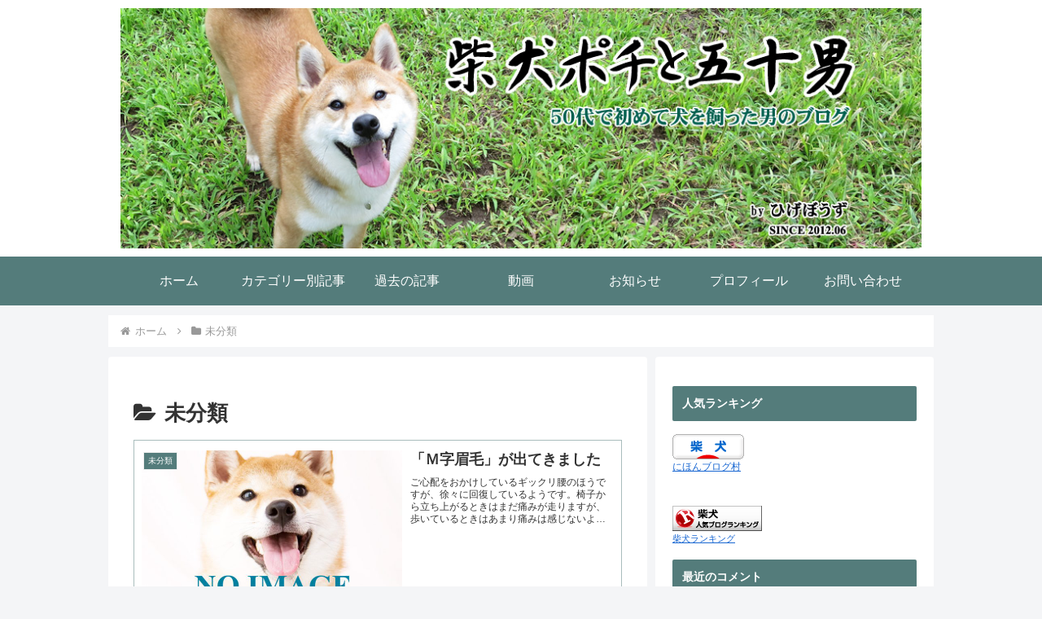

--- FILE ---
content_type: text/html; charset=utf-8
request_url: https://www.google.com/recaptcha/api2/anchor?ar=1&k=6LeaC90UAAAAAEFQ1YlutEerg6e_DKyrfRyLhqfL&co=aHR0cHM6Ly9zaGliYWludXBvY2hpLmNvbTo0NDM.&hl=en&v=N67nZn4AqZkNcbeMu4prBgzg&size=invisible&anchor-ms=20000&execute-ms=30000&cb=3dsnfx2o8sp6
body_size: 48963
content:
<!DOCTYPE HTML><html dir="ltr" lang="en"><head><meta http-equiv="Content-Type" content="text/html; charset=UTF-8">
<meta http-equiv="X-UA-Compatible" content="IE=edge">
<title>reCAPTCHA</title>
<style type="text/css">
/* cyrillic-ext */
@font-face {
  font-family: 'Roboto';
  font-style: normal;
  font-weight: 400;
  font-stretch: 100%;
  src: url(//fonts.gstatic.com/s/roboto/v48/KFO7CnqEu92Fr1ME7kSn66aGLdTylUAMa3GUBHMdazTgWw.woff2) format('woff2');
  unicode-range: U+0460-052F, U+1C80-1C8A, U+20B4, U+2DE0-2DFF, U+A640-A69F, U+FE2E-FE2F;
}
/* cyrillic */
@font-face {
  font-family: 'Roboto';
  font-style: normal;
  font-weight: 400;
  font-stretch: 100%;
  src: url(//fonts.gstatic.com/s/roboto/v48/KFO7CnqEu92Fr1ME7kSn66aGLdTylUAMa3iUBHMdazTgWw.woff2) format('woff2');
  unicode-range: U+0301, U+0400-045F, U+0490-0491, U+04B0-04B1, U+2116;
}
/* greek-ext */
@font-face {
  font-family: 'Roboto';
  font-style: normal;
  font-weight: 400;
  font-stretch: 100%;
  src: url(//fonts.gstatic.com/s/roboto/v48/KFO7CnqEu92Fr1ME7kSn66aGLdTylUAMa3CUBHMdazTgWw.woff2) format('woff2');
  unicode-range: U+1F00-1FFF;
}
/* greek */
@font-face {
  font-family: 'Roboto';
  font-style: normal;
  font-weight: 400;
  font-stretch: 100%;
  src: url(//fonts.gstatic.com/s/roboto/v48/KFO7CnqEu92Fr1ME7kSn66aGLdTylUAMa3-UBHMdazTgWw.woff2) format('woff2');
  unicode-range: U+0370-0377, U+037A-037F, U+0384-038A, U+038C, U+038E-03A1, U+03A3-03FF;
}
/* math */
@font-face {
  font-family: 'Roboto';
  font-style: normal;
  font-weight: 400;
  font-stretch: 100%;
  src: url(//fonts.gstatic.com/s/roboto/v48/KFO7CnqEu92Fr1ME7kSn66aGLdTylUAMawCUBHMdazTgWw.woff2) format('woff2');
  unicode-range: U+0302-0303, U+0305, U+0307-0308, U+0310, U+0312, U+0315, U+031A, U+0326-0327, U+032C, U+032F-0330, U+0332-0333, U+0338, U+033A, U+0346, U+034D, U+0391-03A1, U+03A3-03A9, U+03B1-03C9, U+03D1, U+03D5-03D6, U+03F0-03F1, U+03F4-03F5, U+2016-2017, U+2034-2038, U+203C, U+2040, U+2043, U+2047, U+2050, U+2057, U+205F, U+2070-2071, U+2074-208E, U+2090-209C, U+20D0-20DC, U+20E1, U+20E5-20EF, U+2100-2112, U+2114-2115, U+2117-2121, U+2123-214F, U+2190, U+2192, U+2194-21AE, U+21B0-21E5, U+21F1-21F2, U+21F4-2211, U+2213-2214, U+2216-22FF, U+2308-230B, U+2310, U+2319, U+231C-2321, U+2336-237A, U+237C, U+2395, U+239B-23B7, U+23D0, U+23DC-23E1, U+2474-2475, U+25AF, U+25B3, U+25B7, U+25BD, U+25C1, U+25CA, U+25CC, U+25FB, U+266D-266F, U+27C0-27FF, U+2900-2AFF, U+2B0E-2B11, U+2B30-2B4C, U+2BFE, U+3030, U+FF5B, U+FF5D, U+1D400-1D7FF, U+1EE00-1EEFF;
}
/* symbols */
@font-face {
  font-family: 'Roboto';
  font-style: normal;
  font-weight: 400;
  font-stretch: 100%;
  src: url(//fonts.gstatic.com/s/roboto/v48/KFO7CnqEu92Fr1ME7kSn66aGLdTylUAMaxKUBHMdazTgWw.woff2) format('woff2');
  unicode-range: U+0001-000C, U+000E-001F, U+007F-009F, U+20DD-20E0, U+20E2-20E4, U+2150-218F, U+2190, U+2192, U+2194-2199, U+21AF, U+21E6-21F0, U+21F3, U+2218-2219, U+2299, U+22C4-22C6, U+2300-243F, U+2440-244A, U+2460-24FF, U+25A0-27BF, U+2800-28FF, U+2921-2922, U+2981, U+29BF, U+29EB, U+2B00-2BFF, U+4DC0-4DFF, U+FFF9-FFFB, U+10140-1018E, U+10190-1019C, U+101A0, U+101D0-101FD, U+102E0-102FB, U+10E60-10E7E, U+1D2C0-1D2D3, U+1D2E0-1D37F, U+1F000-1F0FF, U+1F100-1F1AD, U+1F1E6-1F1FF, U+1F30D-1F30F, U+1F315, U+1F31C, U+1F31E, U+1F320-1F32C, U+1F336, U+1F378, U+1F37D, U+1F382, U+1F393-1F39F, U+1F3A7-1F3A8, U+1F3AC-1F3AF, U+1F3C2, U+1F3C4-1F3C6, U+1F3CA-1F3CE, U+1F3D4-1F3E0, U+1F3ED, U+1F3F1-1F3F3, U+1F3F5-1F3F7, U+1F408, U+1F415, U+1F41F, U+1F426, U+1F43F, U+1F441-1F442, U+1F444, U+1F446-1F449, U+1F44C-1F44E, U+1F453, U+1F46A, U+1F47D, U+1F4A3, U+1F4B0, U+1F4B3, U+1F4B9, U+1F4BB, U+1F4BF, U+1F4C8-1F4CB, U+1F4D6, U+1F4DA, U+1F4DF, U+1F4E3-1F4E6, U+1F4EA-1F4ED, U+1F4F7, U+1F4F9-1F4FB, U+1F4FD-1F4FE, U+1F503, U+1F507-1F50B, U+1F50D, U+1F512-1F513, U+1F53E-1F54A, U+1F54F-1F5FA, U+1F610, U+1F650-1F67F, U+1F687, U+1F68D, U+1F691, U+1F694, U+1F698, U+1F6AD, U+1F6B2, U+1F6B9-1F6BA, U+1F6BC, U+1F6C6-1F6CF, U+1F6D3-1F6D7, U+1F6E0-1F6EA, U+1F6F0-1F6F3, U+1F6F7-1F6FC, U+1F700-1F7FF, U+1F800-1F80B, U+1F810-1F847, U+1F850-1F859, U+1F860-1F887, U+1F890-1F8AD, U+1F8B0-1F8BB, U+1F8C0-1F8C1, U+1F900-1F90B, U+1F93B, U+1F946, U+1F984, U+1F996, U+1F9E9, U+1FA00-1FA6F, U+1FA70-1FA7C, U+1FA80-1FA89, U+1FA8F-1FAC6, U+1FACE-1FADC, U+1FADF-1FAE9, U+1FAF0-1FAF8, U+1FB00-1FBFF;
}
/* vietnamese */
@font-face {
  font-family: 'Roboto';
  font-style: normal;
  font-weight: 400;
  font-stretch: 100%;
  src: url(//fonts.gstatic.com/s/roboto/v48/KFO7CnqEu92Fr1ME7kSn66aGLdTylUAMa3OUBHMdazTgWw.woff2) format('woff2');
  unicode-range: U+0102-0103, U+0110-0111, U+0128-0129, U+0168-0169, U+01A0-01A1, U+01AF-01B0, U+0300-0301, U+0303-0304, U+0308-0309, U+0323, U+0329, U+1EA0-1EF9, U+20AB;
}
/* latin-ext */
@font-face {
  font-family: 'Roboto';
  font-style: normal;
  font-weight: 400;
  font-stretch: 100%;
  src: url(//fonts.gstatic.com/s/roboto/v48/KFO7CnqEu92Fr1ME7kSn66aGLdTylUAMa3KUBHMdazTgWw.woff2) format('woff2');
  unicode-range: U+0100-02BA, U+02BD-02C5, U+02C7-02CC, U+02CE-02D7, U+02DD-02FF, U+0304, U+0308, U+0329, U+1D00-1DBF, U+1E00-1E9F, U+1EF2-1EFF, U+2020, U+20A0-20AB, U+20AD-20C0, U+2113, U+2C60-2C7F, U+A720-A7FF;
}
/* latin */
@font-face {
  font-family: 'Roboto';
  font-style: normal;
  font-weight: 400;
  font-stretch: 100%;
  src: url(//fonts.gstatic.com/s/roboto/v48/KFO7CnqEu92Fr1ME7kSn66aGLdTylUAMa3yUBHMdazQ.woff2) format('woff2');
  unicode-range: U+0000-00FF, U+0131, U+0152-0153, U+02BB-02BC, U+02C6, U+02DA, U+02DC, U+0304, U+0308, U+0329, U+2000-206F, U+20AC, U+2122, U+2191, U+2193, U+2212, U+2215, U+FEFF, U+FFFD;
}
/* cyrillic-ext */
@font-face {
  font-family: 'Roboto';
  font-style: normal;
  font-weight: 500;
  font-stretch: 100%;
  src: url(//fonts.gstatic.com/s/roboto/v48/KFO7CnqEu92Fr1ME7kSn66aGLdTylUAMa3GUBHMdazTgWw.woff2) format('woff2');
  unicode-range: U+0460-052F, U+1C80-1C8A, U+20B4, U+2DE0-2DFF, U+A640-A69F, U+FE2E-FE2F;
}
/* cyrillic */
@font-face {
  font-family: 'Roboto';
  font-style: normal;
  font-weight: 500;
  font-stretch: 100%;
  src: url(//fonts.gstatic.com/s/roboto/v48/KFO7CnqEu92Fr1ME7kSn66aGLdTylUAMa3iUBHMdazTgWw.woff2) format('woff2');
  unicode-range: U+0301, U+0400-045F, U+0490-0491, U+04B0-04B1, U+2116;
}
/* greek-ext */
@font-face {
  font-family: 'Roboto';
  font-style: normal;
  font-weight: 500;
  font-stretch: 100%;
  src: url(//fonts.gstatic.com/s/roboto/v48/KFO7CnqEu92Fr1ME7kSn66aGLdTylUAMa3CUBHMdazTgWw.woff2) format('woff2');
  unicode-range: U+1F00-1FFF;
}
/* greek */
@font-face {
  font-family: 'Roboto';
  font-style: normal;
  font-weight: 500;
  font-stretch: 100%;
  src: url(//fonts.gstatic.com/s/roboto/v48/KFO7CnqEu92Fr1ME7kSn66aGLdTylUAMa3-UBHMdazTgWw.woff2) format('woff2');
  unicode-range: U+0370-0377, U+037A-037F, U+0384-038A, U+038C, U+038E-03A1, U+03A3-03FF;
}
/* math */
@font-face {
  font-family: 'Roboto';
  font-style: normal;
  font-weight: 500;
  font-stretch: 100%;
  src: url(//fonts.gstatic.com/s/roboto/v48/KFO7CnqEu92Fr1ME7kSn66aGLdTylUAMawCUBHMdazTgWw.woff2) format('woff2');
  unicode-range: U+0302-0303, U+0305, U+0307-0308, U+0310, U+0312, U+0315, U+031A, U+0326-0327, U+032C, U+032F-0330, U+0332-0333, U+0338, U+033A, U+0346, U+034D, U+0391-03A1, U+03A3-03A9, U+03B1-03C9, U+03D1, U+03D5-03D6, U+03F0-03F1, U+03F4-03F5, U+2016-2017, U+2034-2038, U+203C, U+2040, U+2043, U+2047, U+2050, U+2057, U+205F, U+2070-2071, U+2074-208E, U+2090-209C, U+20D0-20DC, U+20E1, U+20E5-20EF, U+2100-2112, U+2114-2115, U+2117-2121, U+2123-214F, U+2190, U+2192, U+2194-21AE, U+21B0-21E5, U+21F1-21F2, U+21F4-2211, U+2213-2214, U+2216-22FF, U+2308-230B, U+2310, U+2319, U+231C-2321, U+2336-237A, U+237C, U+2395, U+239B-23B7, U+23D0, U+23DC-23E1, U+2474-2475, U+25AF, U+25B3, U+25B7, U+25BD, U+25C1, U+25CA, U+25CC, U+25FB, U+266D-266F, U+27C0-27FF, U+2900-2AFF, U+2B0E-2B11, U+2B30-2B4C, U+2BFE, U+3030, U+FF5B, U+FF5D, U+1D400-1D7FF, U+1EE00-1EEFF;
}
/* symbols */
@font-face {
  font-family: 'Roboto';
  font-style: normal;
  font-weight: 500;
  font-stretch: 100%;
  src: url(//fonts.gstatic.com/s/roboto/v48/KFO7CnqEu92Fr1ME7kSn66aGLdTylUAMaxKUBHMdazTgWw.woff2) format('woff2');
  unicode-range: U+0001-000C, U+000E-001F, U+007F-009F, U+20DD-20E0, U+20E2-20E4, U+2150-218F, U+2190, U+2192, U+2194-2199, U+21AF, U+21E6-21F0, U+21F3, U+2218-2219, U+2299, U+22C4-22C6, U+2300-243F, U+2440-244A, U+2460-24FF, U+25A0-27BF, U+2800-28FF, U+2921-2922, U+2981, U+29BF, U+29EB, U+2B00-2BFF, U+4DC0-4DFF, U+FFF9-FFFB, U+10140-1018E, U+10190-1019C, U+101A0, U+101D0-101FD, U+102E0-102FB, U+10E60-10E7E, U+1D2C0-1D2D3, U+1D2E0-1D37F, U+1F000-1F0FF, U+1F100-1F1AD, U+1F1E6-1F1FF, U+1F30D-1F30F, U+1F315, U+1F31C, U+1F31E, U+1F320-1F32C, U+1F336, U+1F378, U+1F37D, U+1F382, U+1F393-1F39F, U+1F3A7-1F3A8, U+1F3AC-1F3AF, U+1F3C2, U+1F3C4-1F3C6, U+1F3CA-1F3CE, U+1F3D4-1F3E0, U+1F3ED, U+1F3F1-1F3F3, U+1F3F5-1F3F7, U+1F408, U+1F415, U+1F41F, U+1F426, U+1F43F, U+1F441-1F442, U+1F444, U+1F446-1F449, U+1F44C-1F44E, U+1F453, U+1F46A, U+1F47D, U+1F4A3, U+1F4B0, U+1F4B3, U+1F4B9, U+1F4BB, U+1F4BF, U+1F4C8-1F4CB, U+1F4D6, U+1F4DA, U+1F4DF, U+1F4E3-1F4E6, U+1F4EA-1F4ED, U+1F4F7, U+1F4F9-1F4FB, U+1F4FD-1F4FE, U+1F503, U+1F507-1F50B, U+1F50D, U+1F512-1F513, U+1F53E-1F54A, U+1F54F-1F5FA, U+1F610, U+1F650-1F67F, U+1F687, U+1F68D, U+1F691, U+1F694, U+1F698, U+1F6AD, U+1F6B2, U+1F6B9-1F6BA, U+1F6BC, U+1F6C6-1F6CF, U+1F6D3-1F6D7, U+1F6E0-1F6EA, U+1F6F0-1F6F3, U+1F6F7-1F6FC, U+1F700-1F7FF, U+1F800-1F80B, U+1F810-1F847, U+1F850-1F859, U+1F860-1F887, U+1F890-1F8AD, U+1F8B0-1F8BB, U+1F8C0-1F8C1, U+1F900-1F90B, U+1F93B, U+1F946, U+1F984, U+1F996, U+1F9E9, U+1FA00-1FA6F, U+1FA70-1FA7C, U+1FA80-1FA89, U+1FA8F-1FAC6, U+1FACE-1FADC, U+1FADF-1FAE9, U+1FAF0-1FAF8, U+1FB00-1FBFF;
}
/* vietnamese */
@font-face {
  font-family: 'Roboto';
  font-style: normal;
  font-weight: 500;
  font-stretch: 100%;
  src: url(//fonts.gstatic.com/s/roboto/v48/KFO7CnqEu92Fr1ME7kSn66aGLdTylUAMa3OUBHMdazTgWw.woff2) format('woff2');
  unicode-range: U+0102-0103, U+0110-0111, U+0128-0129, U+0168-0169, U+01A0-01A1, U+01AF-01B0, U+0300-0301, U+0303-0304, U+0308-0309, U+0323, U+0329, U+1EA0-1EF9, U+20AB;
}
/* latin-ext */
@font-face {
  font-family: 'Roboto';
  font-style: normal;
  font-weight: 500;
  font-stretch: 100%;
  src: url(//fonts.gstatic.com/s/roboto/v48/KFO7CnqEu92Fr1ME7kSn66aGLdTylUAMa3KUBHMdazTgWw.woff2) format('woff2');
  unicode-range: U+0100-02BA, U+02BD-02C5, U+02C7-02CC, U+02CE-02D7, U+02DD-02FF, U+0304, U+0308, U+0329, U+1D00-1DBF, U+1E00-1E9F, U+1EF2-1EFF, U+2020, U+20A0-20AB, U+20AD-20C0, U+2113, U+2C60-2C7F, U+A720-A7FF;
}
/* latin */
@font-face {
  font-family: 'Roboto';
  font-style: normal;
  font-weight: 500;
  font-stretch: 100%;
  src: url(//fonts.gstatic.com/s/roboto/v48/KFO7CnqEu92Fr1ME7kSn66aGLdTylUAMa3yUBHMdazQ.woff2) format('woff2');
  unicode-range: U+0000-00FF, U+0131, U+0152-0153, U+02BB-02BC, U+02C6, U+02DA, U+02DC, U+0304, U+0308, U+0329, U+2000-206F, U+20AC, U+2122, U+2191, U+2193, U+2212, U+2215, U+FEFF, U+FFFD;
}
/* cyrillic-ext */
@font-face {
  font-family: 'Roboto';
  font-style: normal;
  font-weight: 900;
  font-stretch: 100%;
  src: url(//fonts.gstatic.com/s/roboto/v48/KFO7CnqEu92Fr1ME7kSn66aGLdTylUAMa3GUBHMdazTgWw.woff2) format('woff2');
  unicode-range: U+0460-052F, U+1C80-1C8A, U+20B4, U+2DE0-2DFF, U+A640-A69F, U+FE2E-FE2F;
}
/* cyrillic */
@font-face {
  font-family: 'Roboto';
  font-style: normal;
  font-weight: 900;
  font-stretch: 100%;
  src: url(//fonts.gstatic.com/s/roboto/v48/KFO7CnqEu92Fr1ME7kSn66aGLdTylUAMa3iUBHMdazTgWw.woff2) format('woff2');
  unicode-range: U+0301, U+0400-045F, U+0490-0491, U+04B0-04B1, U+2116;
}
/* greek-ext */
@font-face {
  font-family: 'Roboto';
  font-style: normal;
  font-weight: 900;
  font-stretch: 100%;
  src: url(//fonts.gstatic.com/s/roboto/v48/KFO7CnqEu92Fr1ME7kSn66aGLdTylUAMa3CUBHMdazTgWw.woff2) format('woff2');
  unicode-range: U+1F00-1FFF;
}
/* greek */
@font-face {
  font-family: 'Roboto';
  font-style: normal;
  font-weight: 900;
  font-stretch: 100%;
  src: url(//fonts.gstatic.com/s/roboto/v48/KFO7CnqEu92Fr1ME7kSn66aGLdTylUAMa3-UBHMdazTgWw.woff2) format('woff2');
  unicode-range: U+0370-0377, U+037A-037F, U+0384-038A, U+038C, U+038E-03A1, U+03A3-03FF;
}
/* math */
@font-face {
  font-family: 'Roboto';
  font-style: normal;
  font-weight: 900;
  font-stretch: 100%;
  src: url(//fonts.gstatic.com/s/roboto/v48/KFO7CnqEu92Fr1ME7kSn66aGLdTylUAMawCUBHMdazTgWw.woff2) format('woff2');
  unicode-range: U+0302-0303, U+0305, U+0307-0308, U+0310, U+0312, U+0315, U+031A, U+0326-0327, U+032C, U+032F-0330, U+0332-0333, U+0338, U+033A, U+0346, U+034D, U+0391-03A1, U+03A3-03A9, U+03B1-03C9, U+03D1, U+03D5-03D6, U+03F0-03F1, U+03F4-03F5, U+2016-2017, U+2034-2038, U+203C, U+2040, U+2043, U+2047, U+2050, U+2057, U+205F, U+2070-2071, U+2074-208E, U+2090-209C, U+20D0-20DC, U+20E1, U+20E5-20EF, U+2100-2112, U+2114-2115, U+2117-2121, U+2123-214F, U+2190, U+2192, U+2194-21AE, U+21B0-21E5, U+21F1-21F2, U+21F4-2211, U+2213-2214, U+2216-22FF, U+2308-230B, U+2310, U+2319, U+231C-2321, U+2336-237A, U+237C, U+2395, U+239B-23B7, U+23D0, U+23DC-23E1, U+2474-2475, U+25AF, U+25B3, U+25B7, U+25BD, U+25C1, U+25CA, U+25CC, U+25FB, U+266D-266F, U+27C0-27FF, U+2900-2AFF, U+2B0E-2B11, U+2B30-2B4C, U+2BFE, U+3030, U+FF5B, U+FF5D, U+1D400-1D7FF, U+1EE00-1EEFF;
}
/* symbols */
@font-face {
  font-family: 'Roboto';
  font-style: normal;
  font-weight: 900;
  font-stretch: 100%;
  src: url(//fonts.gstatic.com/s/roboto/v48/KFO7CnqEu92Fr1ME7kSn66aGLdTylUAMaxKUBHMdazTgWw.woff2) format('woff2');
  unicode-range: U+0001-000C, U+000E-001F, U+007F-009F, U+20DD-20E0, U+20E2-20E4, U+2150-218F, U+2190, U+2192, U+2194-2199, U+21AF, U+21E6-21F0, U+21F3, U+2218-2219, U+2299, U+22C4-22C6, U+2300-243F, U+2440-244A, U+2460-24FF, U+25A0-27BF, U+2800-28FF, U+2921-2922, U+2981, U+29BF, U+29EB, U+2B00-2BFF, U+4DC0-4DFF, U+FFF9-FFFB, U+10140-1018E, U+10190-1019C, U+101A0, U+101D0-101FD, U+102E0-102FB, U+10E60-10E7E, U+1D2C0-1D2D3, U+1D2E0-1D37F, U+1F000-1F0FF, U+1F100-1F1AD, U+1F1E6-1F1FF, U+1F30D-1F30F, U+1F315, U+1F31C, U+1F31E, U+1F320-1F32C, U+1F336, U+1F378, U+1F37D, U+1F382, U+1F393-1F39F, U+1F3A7-1F3A8, U+1F3AC-1F3AF, U+1F3C2, U+1F3C4-1F3C6, U+1F3CA-1F3CE, U+1F3D4-1F3E0, U+1F3ED, U+1F3F1-1F3F3, U+1F3F5-1F3F7, U+1F408, U+1F415, U+1F41F, U+1F426, U+1F43F, U+1F441-1F442, U+1F444, U+1F446-1F449, U+1F44C-1F44E, U+1F453, U+1F46A, U+1F47D, U+1F4A3, U+1F4B0, U+1F4B3, U+1F4B9, U+1F4BB, U+1F4BF, U+1F4C8-1F4CB, U+1F4D6, U+1F4DA, U+1F4DF, U+1F4E3-1F4E6, U+1F4EA-1F4ED, U+1F4F7, U+1F4F9-1F4FB, U+1F4FD-1F4FE, U+1F503, U+1F507-1F50B, U+1F50D, U+1F512-1F513, U+1F53E-1F54A, U+1F54F-1F5FA, U+1F610, U+1F650-1F67F, U+1F687, U+1F68D, U+1F691, U+1F694, U+1F698, U+1F6AD, U+1F6B2, U+1F6B9-1F6BA, U+1F6BC, U+1F6C6-1F6CF, U+1F6D3-1F6D7, U+1F6E0-1F6EA, U+1F6F0-1F6F3, U+1F6F7-1F6FC, U+1F700-1F7FF, U+1F800-1F80B, U+1F810-1F847, U+1F850-1F859, U+1F860-1F887, U+1F890-1F8AD, U+1F8B0-1F8BB, U+1F8C0-1F8C1, U+1F900-1F90B, U+1F93B, U+1F946, U+1F984, U+1F996, U+1F9E9, U+1FA00-1FA6F, U+1FA70-1FA7C, U+1FA80-1FA89, U+1FA8F-1FAC6, U+1FACE-1FADC, U+1FADF-1FAE9, U+1FAF0-1FAF8, U+1FB00-1FBFF;
}
/* vietnamese */
@font-face {
  font-family: 'Roboto';
  font-style: normal;
  font-weight: 900;
  font-stretch: 100%;
  src: url(//fonts.gstatic.com/s/roboto/v48/KFO7CnqEu92Fr1ME7kSn66aGLdTylUAMa3OUBHMdazTgWw.woff2) format('woff2');
  unicode-range: U+0102-0103, U+0110-0111, U+0128-0129, U+0168-0169, U+01A0-01A1, U+01AF-01B0, U+0300-0301, U+0303-0304, U+0308-0309, U+0323, U+0329, U+1EA0-1EF9, U+20AB;
}
/* latin-ext */
@font-face {
  font-family: 'Roboto';
  font-style: normal;
  font-weight: 900;
  font-stretch: 100%;
  src: url(//fonts.gstatic.com/s/roboto/v48/KFO7CnqEu92Fr1ME7kSn66aGLdTylUAMa3KUBHMdazTgWw.woff2) format('woff2');
  unicode-range: U+0100-02BA, U+02BD-02C5, U+02C7-02CC, U+02CE-02D7, U+02DD-02FF, U+0304, U+0308, U+0329, U+1D00-1DBF, U+1E00-1E9F, U+1EF2-1EFF, U+2020, U+20A0-20AB, U+20AD-20C0, U+2113, U+2C60-2C7F, U+A720-A7FF;
}
/* latin */
@font-face {
  font-family: 'Roboto';
  font-style: normal;
  font-weight: 900;
  font-stretch: 100%;
  src: url(//fonts.gstatic.com/s/roboto/v48/KFO7CnqEu92Fr1ME7kSn66aGLdTylUAMa3yUBHMdazQ.woff2) format('woff2');
  unicode-range: U+0000-00FF, U+0131, U+0152-0153, U+02BB-02BC, U+02C6, U+02DA, U+02DC, U+0304, U+0308, U+0329, U+2000-206F, U+20AC, U+2122, U+2191, U+2193, U+2212, U+2215, U+FEFF, U+FFFD;
}

</style>
<link rel="stylesheet" type="text/css" href="https://www.gstatic.com/recaptcha/releases/N67nZn4AqZkNcbeMu4prBgzg/styles__ltr.css">
<script nonce="fHu5yI6miLHZySVqFZK5Yw" type="text/javascript">window['__recaptcha_api'] = 'https://www.google.com/recaptcha/api2/';</script>
<script type="text/javascript" src="https://www.gstatic.com/recaptcha/releases/N67nZn4AqZkNcbeMu4prBgzg/recaptcha__en.js" nonce="fHu5yI6miLHZySVqFZK5Yw">
      
    </script></head>
<body><div id="rc-anchor-alert" class="rc-anchor-alert"></div>
<input type="hidden" id="recaptcha-token" value="[base64]">
<script type="text/javascript" nonce="fHu5yI6miLHZySVqFZK5Yw">
      recaptcha.anchor.Main.init("[\x22ainput\x22,[\x22bgdata\x22,\x22\x22,\[base64]/[base64]/[base64]/ZyhXLGgpOnEoW04sMjEsbF0sVywwKSxoKSxmYWxzZSxmYWxzZSl9Y2F0Y2goayl7RygzNTgsVyk/[base64]/[base64]/[base64]/[base64]/[base64]/[base64]/[base64]/bmV3IEJbT10oRFswXSk6dz09Mj9uZXcgQltPXShEWzBdLERbMV0pOnc9PTM/bmV3IEJbT10oRFswXSxEWzFdLERbMl0pOnc9PTQ/[base64]/[base64]/[base64]/[base64]/[base64]\\u003d\x22,\[base64]\x22,\x22wq/DgXLDnVbDoD/DmcKwGnPDpTfCnzTDuyNLwq14woN4wqDDmAEZwrjCsUpRw6vDtS/Ct1fClBLDgMKCw4wLw5zDssKHLijCvnrDpzNaAkTDjMOBwrjCmsO+B8KNw70DwobDiTEpw4HCtFlNfMKGw7zCrMK6FMK/wrYuwozDq8OLWMKVwpPCiC/Cl8OzP2ZONhttw47CmyHCksK+woBMw53ChMKewq3Cp8K4w4M7Oi4GwqgWwrJQPBoEZ8KGM1jCpRdJWsO6wqYJw6Rwwq/[base64]/DiB/[base64]/CkMOXVFtEXiLDo3klDcOTG3PCtiAHwrjDkMOxVMK2w7LDhXXCtMKIwrlSwqJFW8KSw7TDo8O/w7Bcw5/Dl8KBwq3DljPCpDbCkUXCn8KZw7TDlwfCh8OKwr/DjsKaLkQGw6Raw4RfYcO9aRLDhcKtQDXDpsOSOXDClz7DtsKvCMOVZkQHwp7Cnlo6w7sQwqEQwoPCpjLDlMKULsK/w4kYSiIfFsOPW8KlHXrCtHBzw5cEbHNXw6zCucKIWkDCrk3Cg8KAD3HDkMOtZitGA8KSw6bCuCRTw6PDqsKbw47CuXs1W8OjYQ0TQQMZw7IcV0ZTZcK8w59GBWZ+XEbDocK9w7/CusKMw7t0QQY+woDCoQ7ChhXDoMOvwrw3HcOrAXp7w6lAMMKAwoY+FsOEw5M+wr3DrGjCgsOWLMO2T8KXJsKmYcKTTMOWwqw+OBzDk3rDpiwSwpZnwqYnLWcqDMKLAcOPCcOAUsOYdsOGwpjCj0/Ct8KHwpkMXMOcDsKLwpApEMKLSsOTwrPDqRMcwo8AQTTDjcKQacOaOMO9wqBnw6/Ct8O1AzJed8KrF8ObdsK2BhB0OMKbw7bCjy7DsMO8wrtOAcKhNWYOdMOGwqzCnMO2QsOPw6EBB8O3w5wccH/Di1LDmsOcwqhxTMKOw6krHz1lwroxKcOeBcOmw5ErfcK4Dx4Rwp/CnMK8wqR6w4DDgcKqCH7CrXDCuWI8fMKjw48WwobCjns/TkkfF2YJwqs+CntPL8ObMX8NEkHCocKbA8KKwrLDtsOaw6bDvg04BcOXwrrDlxgUBMOXw6tqIULCuC5CSG4Yw5XCi8OQwqfDkXLDhxtZfcKWe2o2wqnDgX9VworDlBDCkkFsw4HCjHM4DxbDkExNw7rDqUrCn8KCwrZ8bsKowqVsHg/DmxHDmEd3A8KLw7s4DcO9Xzw+ChxAFj7ChmRuK8O2H8Ouwo07Fy08woUKwrrCjShxIMO2XcKSIS/[base64]/CsxTDmMKEw5bCoMK4wr0CfXXChDtzwppqczALBcKRZ2JqTHHCsTJBbVJaUlhFWQwqCQ/DuT5QRsKhw4J+w67DvcOXIMOjw5w7w4hjV1bCqMOHwpVkPw7CshpnwoTDicKjN8OMwq5LE8OUwqTDnMOdwqTDrA/Cm8KIwppAYwvDjsK7W8KCGcKMYQsYAB8RG3DCo8K3w5PCiijCt8KFwpllccOzwrFtMcKNfMOtHMOfDH/DjTrDiMKyPFDDqMKGNnMTVcKJAxBoa8O4MzDDiMKPw6Uow5XCsMKzwrMawqICwqTDgEPDoU3ChMKmGsKGJR/CrMKSIXjCmsKaAMO4w4UTw5dPcUM7w6oOKC7CucKQw6zDumV/wqRwfMKyFsO0D8Kywro5LmJfw5PDg8KoA8KWw4LCg8OySXZ4eMKgw7fDicKVw5nCp8KKOm7CssO6w5PCgFzDvQTDoAU3QAvDvMOiwrYHHsKLw7RwI8Otb8Oow5UVZUHCrR7CnGnDmUTDvsO/PSXDtygMw5XDgRrCs8OzB1h+w7rCl8ONw5kKw55dMXJYUhddP8K5w5lsw49Sw6rDtydCw74nw55Dwr4/[base64]/wpgkw7rDjCoqGXbDlmlpJlRCw55jGD8FwqReGC/DnsKNLwQSU243w6DClTBjUMKAwrYsw7TCtsOSEyhPw6HDqSBVw5k8H3LCvGZqcMOvw5Vqw7nCjMO9CcOCMSjCump6w67Dr8KeKW8Aw5vCgGJUw7nCin/CtMKJwq49D8K3wox+bcO9KhvDjTJdwppMw6Iawq/CjwTDmcKyO17Cmw7DggzDthPCgFx8wpM7eXzDvHrCunY5L8KQw4fDsMKeKhvDuGJGw5bDr8OiwoVSO17DnMKKYsOTAMOKwrE4LgjCk8OwdQ7Dq8O2IElMFsOWw53Crz3CrsKnw6/CtwzCiEUgw5TDm8KUVcOEw7vCpMK/w6/CpEXDlz8KP8OcJ1rCjmTCiWYJG8K5MTEFw4ZRFCwJGMOawo/DpcKHcsKrw7PDm34BwowMwoPClAvDkcOKwplgwqvDiBDCiTbCi1xUXMOBJmLCvhXDlBfCl8OUw6Izw4zChMOGDA/DhRdpw4xKdMKhM0PCuG4YZXnDpsKpU04AwpFpw49YwqIPwpJzU8KpDsKcw4Miwo9gKcKod8O/w6wJwqLDsgtAwqprwr/[base64]/[base64]/[base64]/CtMKgw5oXUsK9OsO1RsKmw67Dgn0KGHkgw7XChBMBwpLDtsO6w514LsOdw7pKw4PCgsKYwoJQwo4sNSVNJMOUw7BJwqE4cVvCgsOaPkYzwqgmE0rDiMKaw6hXIsKjwqPDkDExwphtw6/[base64]/CuDtWClY4XcO+wrgecMKJw53CgV86woHCpMOaw7t2w6I7wr/Ci8OjwpvCvsKDNDDDuMKIwqkdwr1VwopHwrAuR8Kua8OKw6o4w5YQGibCgG3ClMKAV8OiQy0dwpA0esKPai3Cjx4oTMOLCcKqZcKPTsOQw6DCrcOfwq3CpMO6PcKXWcOPw4PCtXgPwqvDuTfDrcOoRg/CmAkecsKlcsO+wqXCnw03YMKQC8OawqdPT8KjYBA2bTnCiQFXwpfDo8Kiw6I8wooFHwBgHh3Cg0HDo8KTw4kNdEcMwr7DhQPDj18dYFApK8O6wqpLEhlvKMOEw6XDoMKJU8K8w7MjQ2c5DcKuw4srXMOiw6/DoMKKW8O0aigjwq7DrlTClcOWCAbChMO/[base64]/[base64]/DsD3Cq3ZEw41IMSzDs3pJB2fCj8OdwqclwrYlUcOVScKvwpDCjMKbFB3CvMOVfMKsAxMcFMORVAZjBcOYw5cSw5fDrgTDg03CpCYwOBtKNsKXw4vDqcKrP2vDisKrGcO3TMO9wr7DuzcwcwRfwpfDmcOxwoNEw4zDslfCqATDon4AwojCn3/[base64]/DjHDCuMKiwq0+SsKOf3/CllxuDhPCpcKFw6kmwqoobcOawqRUwrPClcOSw64vwpbDjMOfw7XDrWbCgA0Ww77ClTbCiSJBFnxALWkVwpg/cMOcw6Aqw7plwqLCsjrDj29ZIQhgw5HCr8OWIRwVwpfDtcKyw5vCmMOFIirChMKjSUPCjB/DsH/[base64]/DkEHDr3rDm3dMwqbCj8KqLsKZYMKie0XDnMORecKUwqzCnBHCggBEwqPCg8KNw4XChE7DjAnDgcKBJMKcAmlnNsKNwpTDssKewoFow7/DoMO+W8O2w7B0w5wpcS/ClcKsw5UxDTZswoZ5LBbCszvDvgfClDcKw7sTcsKwwqPDoRJHwqFwaEfDrzzDh8K+M1Bbw5wVTcKjwqENRcObw6RMHxfClVLDrFpbwpbDrMOiw4skw5h/DyXDvMKNw4/DvlA+wrTCr3zDhsO2GSR5w79QccOXw794V8OUNsKYBcKpwpnCpMO6w65RI8OTw4UPVUbCphw9Z37DpywWOMKZPcKxICcbwotRwrHDs8KCXcOVw63CjsOTXMOeLMOBA8KCw6rDpkTCvkUwekp/[base64]/CisOKw47CiQTCpQYHL8OsbcOcK8OfacK3LWTCrC8/FRsxU2bDvQlyw5TCj8OOU8KRwqkIZMOYdcKvK8K7DQt8GBJ5GxfDnW0LwpFXw6vDuVpvasO8w7zDk8O0NsKxw79kA3QpOcOXwpLClAzDgz7Cl8ObSk1Bwr02wplvccKXdTTCqMOaw5vCtxDCkl1Uw4fDikfDoSjCsTZWw7XDk8K8wqEgw5kKfMKwGk/[base64]/DksKBBwR4wqbDksKwU04WHMOECCjCvWYuwphyAlQsUMOPbE/Dp1DCl8OOJsKfXATCoEAyTcOpYcOTw4vCjlc2ecOIwoXDtsKsw5/[base64]/DvsO8EsK4fh0FwpQsfyfCvWtuwp44w5rDqMKwBnXCsE7CmMKgScKcasOVw6wqX8KMJsKvVWjDnSpHDcKdwpbDlw4Kw5HDscO2asKvXMKgOnQZw71Ew7tvw68qPwsrV0rCswbCucOGLSsTw7zCi8OOwp/Ci0xHw485wrnDkzbDkCE0wonDv8OFV8K3YMO2w51rEcK8wqoSwr/DssKFbQIAV8OfBsKHw6DDuVcTw4wDwpTCtGTDglFbbcKpw6Eawp4iG33CoMOqUgDDlHtJasKhVmXDglLDpGfDhSljPsKkBsKyw6/CvMKQwprDusKIaMKOw7LCtRjCgDrDjy8qwq9Xw69iwowoDsKEw5PDi8KRAMKpwq7CoS/[base64]/Dln13ScKCw6UxUMKKTxTCpAvCmjvDl0cRVG3CusONw6N/G8OXTzbCocKATntywqbCpcKkw7TDqjvDjmdcw5oIK8K9I8KQFBI4wrrChyTDrsOgLmXDiG18wqvDvMK4wokJPcOAdFjCk8K/[base64]/DpsKeFiJKwrhuw6lBdcOOwoMDTFjCgxlNw5MqbcOBUUfClQbCrBbCr1Z1DMKpFcKeVcOrKsO2QMOzw64LCFt2YjzCh8K0SBrDo8K4w7vDhQ/Cn8OGw699YiHDrWvCp3N+woooVMKCQcOTwoE0DFUbZMKRwqFuIcOtKFnDsnrDoiUlUjc2PMOnwoVQJMOuwqNZwrYxw5jCkHhfwrt7UDXDtMOpV8OwDB/DvhdAHUjDqDDChcOjV8KIOjINRVnDkMOJwq7DtQrCtzk3wqTCkwfCsMKPw6zDqcO6OMODwoLDisKjSwAaYsKvw7rDl2R8wrHDiAfDscKjBGbDsV9reH4ew6nCnnnCrcOgwrXDum5/wo8Mw4lVwpM9Nm/CkgjDn8K+w6rDmcKNbMKPbGdgYBjDosK9FBnDh3cjwobCiF59w5ARN3h/eAlBwrrCgsKkAwU6wrXDl3NIw74HwoHCpsOxUADDs8KMwrrCo2/Doxt0w6/[base64]/CrsORTsOicsOcQQjCq8Osa8OkfxMzw4AQwqjDicOwI8OfIcOywoDCoQXCglEAw6HDjxjDrxNVwpTCoS0Rw7lUAEIcw6Ncw4BWAXLDiBnCosKrw6/Cu2TCl8K/[base64]/[base64]/DiAAYw6Yewr8FDcKMwrZ7wrTDmEnDmcKdKUDCjhwmW8OYMUDDogljExxXGMKRwo/Dv8K6w5t2dATCvsKwfmJBwqgGTnjDu1jDlsKZesK9UsOMScK9w7fCty/DuVfCpMOUw6VGw49DNMKgwoXDsSrDqnPDk0TDjXTDjBTCvkXDpy02AnzDqSA2ThRHAsKgZzbDu8OMwrrDocK/wr9uw592w57DnkvCiE9eRsKsFDocdC3CiMOcTzPDvcONwq/DgB1bZXXCs8Kow7lqW8KCwoQ5wqFxL8OGNksWdMKYw6VJSn95wqgDbMOrw7QhwoNgPsOSQzzDrMOtw7U0w7bClsOyKMK8w7RJR8KVVlfDoU3CgkvCmn5dw4ofQCNSPifDtCkEEcOJwrVvw5TDosOcwp/DnXgjKMOYfMOfBH5ST8Kww7Auw7DCgQp8woguwpMcwpDCsh13GwZWBsKNwobDvRXCu8KewovCtC/Ct3bDl0YfwpLDrD9Cw6LDnTofMsOfMmYVHMOocMK1AiPDkcKWJsOJwpfCicKxHxUcw7FmN0p3w7lfw7zCuMOPw5zDqR/DrsKswrdZQ8ODbkrCjMOPa0R8wrvCvUPCisK1BcOYcXNKFQHDpMO/w7zDkUTCuQTDr8OSw6gBKcOowo/CvTrCkwsJw7BpEMKYw7jCucOuw7fCm8O+fCDDkMOuPmfCmTlfTcKhw44nAFxEPBoWw4hAw6wwN2UxwprCp8O/LGzDqD9FEsKSSETDjcOycMOHwqJwHlXCrsOESk7DpsKMPWlbZsOYOMKKN8KMw7XCg8KSw6VLJMKXMcOCw65ePUnDhsOYQl7CnhRzwpUYw4R/EEvCoUJNwr0XdxHCi3nCsMOpwqRHw61TKsOiKMKPdsKwWcKEw6PDusK/w5jCvmA5w5cLAGZLfCEnAcKsYcKGCsKUW8OOZQQYwosjwp/[base64]/DkcOOwrnCvMOOEHAaXXJLEcKWwo5Fw7BSwp/DsMOMwoTCnUFqw7xSwpbDjMO0w6PCpcK3Hz4OwqAvExUewrDCrz5/wrt4woLDnsKXwoAXYFJtZcK9w7Q/woZLQTdGJcOqw5JGOwshZhfCpnfDsAgjw7rClFnDu8ODDEpNZMKfwovDlXzCuykCKzLDisOwwrE5wqdyGcKaw53DsMKtw7TDoMOIwp7CjMKPB8KGwrrCtSPCpMKJwp8uYsKmeA4vwojDicOow5XChl/Dm29ww6rDsU4bw6EYw5nCnMO9awjCkMOYw4dHwpjCmklZXRrCtFTDt8K3wqjChMK1EMK/w7lgBcObw5HCgcOoTDHDo3vCiEFYwr3DpgrCpMKBBGlBJHHClMOcRMK3ZwbCmXHCucOswp0NwqLCoxLDoTJzw6HDgDnCvyvDiMOeUMKOw5HDn1gJPlnDhHQZDMO1Z8OGe3QrUjzDlxA/YlfDkGR7w58twq/[base64]/DpsOswooMw5DDhQvDpsK2wrgjw4lAw50DQnXDhGopw4vCmjDDmsKUf8OiwocRwrnCjsKxQMKrScKOwoBOembDuD5TP8K4csOIH8KrwpRXKmHCv8OhVsKVw7PDocOAwokBDiNMw6/Cv8KvI8OtwosAI3LCpwzCj8O1esOzCksSw6nCo8KOw4E6WcOxwppFc8OJwp1UdsKiwpgaTMK5PhwKwp98wpXCkcKgworCuMKed8Odw5rCm1FhwqbCgXTCocOJcMKfMMKewrQ9BsOjHMKsw6lzf8Ouw5/CqsK9AXt9w716CcKVwq5Hw44nwoLDsxrDgnjCgcKvw6LCnMKzw4rClyrDicK8w5/CisOEM8OSYm4zBE1YN1bDqkEpw7/DvlHCpsOKYxAMccOQdQrDugDCqmfDscOCLcKHdSjDkMKaTQfCrcKDCcOqbX/CiVbCugPDrTA4fMKgw7dMw6fClsKVw4bCuE7Dr2Z2CSp/HUJjT8KKMRBhw4/DnMKPAStGD8KpKH1OwqvDlMORwotHw6HDiEfDm3LCtsKyBULDqlYWNW11CVUww7kow53CszjCicOJwqrCvAorw73CuB4lwq3CiycmfQTCtjzCosK4w7cMw5DCk8ORw7nDosKmw653XCEEIMKUGUMyw53CvMOxO8OPBsO/FMKvwrPCqisiK8ONcsO1w7ZLw4XDnyvCtw/DucO9w7jChG9FDcKOEExBIAHCqcOAwrkKw7fDhcKGCGzChk02AsOQw7J+w6UqwqlkwpXDgsKZbF3DicKmwqnCqRfCgsK6ZMKywrJqw5rDkHTCrMKlE8K8SllpMMKcwoXDvmpTacKUTsOnwp4nYMOaJTI/HMO8AsO4w5XDkBMSNFgSw67CmsKkY13DscKMw7XDiUfCmEDDgiLCjhAMwrHCq8K4w5HDjRM0BTBzwpJcPMKUwqMCwq7CpSPDqQnDhXJbVQLClsKpw5XDmcOBaTXDhlbCiWbDqwDCscKrZsKMKcOowoRqJ8KZw4BSWMKfwpFgRMOHw45Cf00/UGPCqcK7PTHCjQHDgzbDh1PCoWwyMcKOVFcIw6XDhsOzw4d8wrUPIMOgR27DiR7Ct8O3w619SgDDocOmwrRiScOHw5TCtcOlTMOXw5bChwRow4nDrltLf8OHwr3CucKJDMK3FsOAw5MtesKHw4dwecOiw6LDkDrCn8KGOH7CpMKfcsOVHcO5w6jDnsOnYn/DpcOIwrjCg8OBccO4wonDmMOew4tVwq47STtBw4FYZHAcfBHDrlHDg8OGHcKyWsO6w7cNGMOFCcKJw4kywp3Dj8Kww7PCv1HCtMOqXMO3P24XOhnDt8KSNsOyw4/Dr8KxwoZww7jDmBAaDBHDhnMhGAdKIQoEwq8zTsOewo8sHVzCgSnDkcOfwr1owr1gFsK/LmnDiyUifMKSLxpGw7jCgsOiScKac1Vbw6tyJmzCp8KXP1/DuzgRwoLDosKpwrcvw43CnsOEd8OpNwPDlHvDjMKXw5DDrDtBworDrMOlw5TDvDYmwoNsw5UTX8KGH8KmwqjDvkl7wok4wqvDsnQwwoLCicOXUTLDncKLEsORVEUMLVjDjTJ0wrfCosOqVMOHw7vCuMOKLCo+w7F7wr0uQMOzGsKEPjRZFcO9diQow48mUcO/w6DCqQ80DcKOOcKUAsODwqsGwrABwpPDmsOVw7/CqDctR23CrcKdw5Uww50EGiHDnj/CtMOWFCrDjsK1wrHCvsKSw57Drg4NcHU3w4hAwpbDjsKawpgpM8ODwo/DiDB1woHCtVDDtTXCjsKYw6YywroFQ25RwoJNR8OMwpA/SUPCgi/[base64]/DgsKdKcOwfsKiw5smwp7CucK3Y8Knwp14wonDpDojHGBTw73DsV4JS8O3w4QiwoDDncK6RDdGLMKMPi3DpmbDvsOqBMKlABzCgcO/wqLDiV3ClsKeaQUKw5l1ZTfCg2BbwppkI8OawqZUD8K/fwHCj3hgwoogw7bDo01vwoxyCcOdcnXCiBbCl3Bse3xOwqF+wpjDjW9nw4Btw49nfQnCnMOIOsOvwp7Ck1IOdgAoP0fDvMKUw5zDicKDwq52PsO8c01ywprCiCVuw5/[base64]/Clm/[base64]/CkTPDvMKlL8OcSiHDtcOcwpXDnsO/w7bCqcOewrskV8KywpJoESkpwqxwwrkDDsK8wqbDtlrDmcOmw6PCucOvPVVgwowbwo7CksKswpIzEcKmFl/DrcO/wqfCq8ODwqnCliLDhgDCtcOew5DCtsOAwoQfwotLMMONw4VWwqd6fsOzwrM4X8KNw6ZnaMKRwqhjw6BLw47CjwLDrxTCvXDCqMOhMcKRw4RqwrbDr8OcJcOFGBw/D8KRfSlrfsO8HcONe8KpCMKBw4DCsnLChcKtw4bCgHHDvnpSKQ3CriFOw5Q0w6k3woXDkQLDqSDDvcKZCsOPwqVPwrjDgMKgw5PDvmx9ScKtI8KDw4vCpMOjDRpxAXnCk3QCwr3DpGN6w5LCjGbCnHt3w7M/CULCvsKwwrg/[base64]/[base64]/Ci8KgT8ONO2t1w4I+PsK/wrPCtsOlwr/Cu8OJREF3JCtEKVsowr3Dunt0ZsO0wrQfwoFrMsK1TcK5MsORwqPDtsKsDcOdwqHCkcKWw7o4w481w4YMb8KQPTt1wqDCk8ORwqTDhcKbwoPDr2zDvmnDuMORw6JNwpjCrMK1dsKIwr5jXcO9w7LCkScYJcO/woE8w7UQwoDDkMKgwqBDDsKvSMKgw5DDvA3Cr0PDhlJ/QxoCGEvCmsKNBsOVBHxIAk/[base64]/DrMKnw53DqmZKLsKDw5/CscKgNklKw4fDqXpuw4TDmFZuw57DksOFOVvDgnLCgcONIUIvw4vCvcO2w7A+wpnCgcOnwphbw5zCq8Kzc3tYaT5wKcKAw7TDrDgPw7sLFWXDosOsV8OQHsOhRgxpwpzCiDxewqvDkTHDhsOAw4gdPsOKwqN/[base64]/Dn8K8w4lUTcKPwq5Tw7bDjMOGwpzCiBPCmhYdMsOSwrhKUMKKNcOrUCtAbV5Zw7bDhcKETkc2esO9wowPw4szw60pEBZlZDMCLcKzcMOTw6/DucOeworCl2XCocKELcKmGsKcFcKGw6TDvMK/[base64]/UMOMBTdxDVXCsjowWGvCrcK7wq3ChFnDkFHDmcOVwrbCgTXDgzrCgsOcEMOlNsKnw5vCmsO4EcONQcO8w4fDhjXDnGzCt2Ibw6vCucOvKS97wqLDiR1ywr4rw6tvw7l1D3UBwpUhw6tSfgRidk/DvUrDhMO1dyRgw7sIXS/CnlMnfMKHA8OuwrDChDDCuMKVwpbCv8KgesOqHhPCpAVZw6PDqm/DscO3w4E3wq/CpsK2AkDCrBwewpbCsjgiZE7DtMO0wqwqw7vDtiJQLMKpw6xZwp/DtcKqw7XDkF4Jw5HCiMKhwqNywpoGAsO7w6jCpsKqIMKNE8KywqfCuMKzw7NBwoTCtsKGw41CZMKHYsOZBcOJw6/Cp27DgsOfDAjDgknCknBNwozDlsKEKMO8wocTw5cvMHoLwpQ9IcKPw5YfETYqw45qwqbCkF/Cu8OBSUBHw7vDtARSL8KzwrjDmsO7w6fCoUTDn8OCWxhZw6rDmCogYcOswoh8w5bCpsO2w4U/w4JzwrHDskJnf2jCpMOsISByw4/[base64]/CvykvwppoYmdpAXTDlMOOXcK7w7x8w4jCjxbCm1zDgltwUcKYQ1M6NQNPUcKAdsO3wo/CpHjCncKQw48cwoDDthDCi8OlSsOMAMOuM3JMLWkEw7gvMkXCscO1fCwxw7LDtn1eZMKtcVLDgD/DqnYOEsOtJXDDn8OJwpbDg1YQwo7DmRFfOMODCFsiRFDCqsOxwqNGc2/DlMO+w6rDhsKuw6Qtw5bDvcO1w7zDjSDCtsKbw7DDojPCgcKtw5zDnMOQGnTDisKzDsKbwp0yWsK7EcOECMK9OEcSwpMYVcOqTVjDgWnDpEDCisOrOwzCg0fDtsO1wo7DiWfCkMOowrlMLH48w7Z8w4QAw5PCiMKfVMKbK8KfJgvDqcKmS8OEYyNNw4/DlMOlwqDDvMK3wojDnsKEw4RkwpjCicOqXMOwFMOJw7FMw7wnw5N+UGDDuMOWNMOpw5ULw5N3wp4/C3VDw5Rkw4FRIcOoKWFowrfDs8OXw5LDscKobQXCviTDqSDDrWTCvMKMC8ONPQnDjsKdLsKpw4tRLwrDglrDqDnCqlIcwrfCgRofwq7DtsKlwq9HwqJWEl3DiMK6wrs6TUwSLMKuwqnDjMKTBcOqHcK1w4AhNcOQw5TDvcKpCkdPw6PChhhgTz5/w6PCp8OrHMKzeQjCgV5Iwp8IGkrCusK4w7NNZhhhPMOxwrw/[base64]/Ch8KPwoUmKcKzVBwGw6MXBcK2w7wyw6Vwe8O+w4Z7w54bwqbCm8OjCS3DmC/Cl8O6w6DClG9EVMOSw5fDmHgbClzCiW1Xw4w4DcOXw41WQSXDocK6VzUew50ncMKMw4rCkcK0X8KwVcKNwqzDlcKIcSRBwpwdZsK2SsOQwrnDlG3Cv8Olw5vCtlYvf8OdID/CoBxIw6NBX0p+wrnCjVVFw4/[base64]/DjsOIw7lew7fCkQnCmFk+wokBw4BdIMKHfMObwqguw7tSwo/CjHvDi0Mtwr/Dp3rCnH/DqBUnw4TCrcKnw7xeTgjDvhfCgMObw50+w6XDn8K4wqbComvCo8OiwrnDqsORw5IXNR7CqWrDiwAZM3TDrFsEw74yw5HCn0rClkLCg8KjwqHCpS4EwpfCo8KuwrkUaMOVwrlgH0/[base64]/CrUtwUMO5w6TDu8O0w6DDnA57BA7CpcKaTXB5QcKhCwjCvlnCmMOkWlTCrQofB1bDlxjCjMO/w6XDrcKeNizCoXscwqzDqngDwrzCgMO4wo5FwqXCozdaVEnDqMKnw7IvG8OSwqzDhmbDmsOSRA/CtG9pwq3CgMKQwokBwoI0H8KcN2F1FMKiwqcBeMOlbMO7wqjCg8O2w7fDoDNtIsOLRcK7XT7CuXsSwrQrw4xYYsOPwpbCkzTCq2J6Q8K+SsK8wpIoF3c8NCYuSsKdwo/ClwLDl8KvwpDCshc/PiETRQo5w50sw4TDjVtcwqbDgQjCgmXDqcKaBMOXMsKiwrBHRQzDicKtJXzDnMOYwpHDsBfDqGc6woXCjg8WwrbDjBrDsMOIw6xKwrLDpMOFw5RqwpUWwrl3wrYzNcKeBMOdIHXDicOlNUQ0U8K/[base64]/DmDLCsMKFw4LCsGYRwpItw4QKwpZOa8KHWcKMBC/[base64]/[base64]/Dk3DDs3LCugnDgT7DvG48wrjDvjrCicOjfxM+McORwroBw6cvw6PCnh4dw5tgL8OleRDCs8KOGcOYalrCqx/DiwoYGRkBKMOYMMOYw7wbw45ACcK+w4DDq24AJ07Di8K7wokGH8OMH03Dr8OUwpvCjcK1wrJHwq5/[base64]/wpLDm09iwqPDuyRzwp/Dn8K7GSBxIyBbTMOTDmnCqEd9GD5HAALDvwDCmcOJTkIJw4NKGMOrBcK8fMOxwqpBwo/Do0N1eh/[base64]/ClMOYwr/Ds8Ohwo/CrgAuF8K3w58hUi7DjsO+wpxYbBARw4TDjMKYBMKSwphBZh7DqsKkwrc4w4J1YsK6w5vDv8OUwrfDgMOfQFDCpHB4SnvDvWdqUAwXdcOrw6sFbcOza8OaSMKTw44secOGwqgoDcOHaMKJZwURw43Co8OoaMOdbWIUasK1dMOVwq/CvCUPeQlswpBFwojCl8Omw6EMJMO/MMOdw4Qmw4bDjMO6wqNcMcO/csOjO2rChMKJw6ofw5ZTKWhhQsKQwq4mw74zwpwrVcKFwog0wp10MsOrD8OYw6E4wpTCrHbCq8K7w73DrsKoMBggJ8OVLWrClsKkwo4ywonCgsOCS8KiwqLCt8KQwqx8YsOSw60yQGDDkWgpbMOiw7TDosO0w6VpXn/DkgjDlsOYRF/DrjV4YsKnOXvDq8KAU8OQMcO/[base64]/DlsK2w6EgHcK0w6weSsOvw5nDkcKnV8Kywp5Gwq5cwpTCq2rCpCvDocO0BsKaW8KKwpTDoyFBMm4TwrvDn8O8XMO5wr8yEsO/fm3CrsK/w5rDlx3CusKxw6jCjMOOE8KKZzpJasK+GyIWwrB2w5vDoTQKwo5ww4E2bAfDqcKPw5BkE8KPwqHDugd8dcOlw4TDhXrCrQcqw5YlwrwIDsKFfWA0wp3DhcOGHVhQw4tBw7XDkGwYwrDCuQsbQBDCtj47W8K3w4HCh3dUEMO/eWB5DcO/[base64]/DgmXDgcOSE8K4w4VOJhVWJiPCuWkILTvChzbChTpfwqAfw7rDtjImTMKNT8OsX8K4w6DDpW5jGWPCpMOrwoE4wqF6wrLCq8KFw4ZSdwx1H8K7JMOVwqRuw6Idw7IsRcOxw7hKw5gLwqIRwqHDssOUIsOgRih7w4PCqcKuPMOrIk3CqsOhw6TDtMOswrorBMOIwr/CiBvDtsKkw7rDi8OwTMOwwpjCrcOmGMKLwozDucOgacOPwrRtTcO0wr7CisOMWcO7DsKxJDLDqXc6w5Z+w67CkMKGHMOQw5/Dt1JYwoLCl8KfwqlnPx3ClcOPasKewpLCg3PCmRURw4E3wq4mw7V6AzXCsH0Wwr7CicKQP8OHMzPChcKIwotqw5DCuggYwoFaEFXDpCjCu2FBw58ewrxdw4FYdE/[base64]/DncK9YTUrYcOqJXPDgMKvwqJ5w54TwqQRwrPDocKnQsKow4XCn8KfwpM/YUbDrcKYwpzCr8K2RyVCw4vCssKaKWHDv8O/wprDs8K6w6XDrMOXwp4ww6vCgMOWbMO5XsOBPCPDiVXDjMKHQTDCv8OmwqzDqMOOBUFABlwewqh7wrpQwpFCw4sEV1XChmLCjSTDmjk+CcOjEzphwqIqwoXDsSnCqMOtwqY8TcKjRxPDpB3ChMKyUFHCpU/DqQMUZcOOXGMIRVHDi8OHw4dJwqYtccOcw6XCtF/[base64]/ahELw7PCmHjCpzMuCVbDi17CmsOqw6XDk8OMw5DCnzhrwqLDqEbCssOVwoXCpCZBw716ccOPw4TCsxoywqHDiMOZw6pJwonCu1XDqVDDuHfDhMOBwpzDojvDi8KTZsO9RzrDnsOnTcKtNERWZsKhbMOFw4/DpsKGdMKdwrTDosKmX8OWw7h6w47DicKNw6xoEW7CpcOQw7BzYsOpbHDDl8OZAg3CrxIjbMO1GkHDmzs+PMOXLMOMfMKrYk09fjEYw7vDsVsewoc9CcO/w5fCscO/w7dcw5g/woLCpcOhH8OYw4xHQS7DhsOJGcO2wpQuw5A2wozDhsOvwpsZwrbDq8KAw75Bw43CusK3wrbCl8OnwqpOIkHDp8KaBMOiwqHCn3FDwpfDoGhTw6EHw64+LcK7w60aw6tdw43CkDZpwojChsOTSCHCnDEuMDsWw55/K8KEeywYwodsw5/[base64]/CoklDYiV+YkFobcOgwqxxLAJUDB8/w5lrw7BQwrMzTcOxw7gbP8KVwqoPw43CncOjR2pSGDbDtnpPwqLCtMOVAGhdw7lwJsKawpfCk1/[base64]/[base64]/bB3DjQMbwqvDkx3DrRdQwrjCm8KHWcKxFH7DmsO2wq5BNcKPw5DDoxYIwpFAM8OTRMOGw77Du8O8a8Kcw49yV8OdMsONTlxqwqzCvhPCszLDmA3CqUXDrD4ydkQAfH0owrzCvcOew65kesKOPcKTw7TDvi/[base64]/CjklcEMKnw6nCsTLCqmvChMKYdsKBwrUYLsKYOW91w6BKKMO+BBhJwqLDuVAQf0tYw7XDpkcjwoE9w6wffAFSaMK7w59/wpwxSMK9w6s3DsK/[base64]/Dv1HDn0LCoMOWwpBdYjV/[base64]/DucO3w4nCuBhew5TDkcKcEDZJZcOEOMOvwp7DkBHCjMO8wrfCtcORNsOdXMO/LMORw53CtWnDm3AewrPCjkJWAXdvwrIATW07woTCs1fCpsKuB8KMV8KJScKQwpvCi8KQOcOCwoDCusKJbcO0w7DDkMKOHjTDlA7DqVLDoS9VaiELwo7DpQ3Cu8OKw67CrMOtw7RiNcOSwpBnEWlEwpB5w5dqwoTChFFPwpfDjzcQHMO4wonCp8KZcFnDk8OXBsO/L8K/[base64]/wqEPGWrCvjU9w5UgF8KwfkVkw6bCpMOvLcO0wrzCsS8ED8KwRGQ7WMKyXxvDvcK+bVzDuMKgwod6SMK+w4DDu8OLP1lYYwHDlnIuZcKRTT/Ci8OXwp/Cl8OOEcO3w7FsasOLU8KbVnYlByLCrTlAw7xywqXDh8OAP8OEYMOKQiclJQPCkQArwpDCi1HCpikSW28Pw7BCBcKmw58DAA3Dj8OEOMOjTcOLb8KVTD0bPynComLDn8OqRsO1Y8OQw6PCkgDCs8K2HRpNFxXCmsKvZVUKMFxDZMKCw7bCjiLCqgPCmgs+wpZ/wp7DphrCog9vR8Klw57Dqk3CpMKyDzPDhhtfwrbDgcKAwphmwr9oBcOgwojCjsOcJWZVYzPClQYmwpEfwrpYH8KPw5XDkMOWw6Ulw6YRXSo1QlnCk8KTDRDChcONRMKZdz/[base64]/IMKSFl4zwonCl8OdwpbCjsKRfTkdw4/CgcONw5lYSgLCosOawr0ycMKfcSF0CMKbAgxmw5tbEcOOETB8JsKaw590GcKqWT3CnHQWw4VZwpnDj8Odw73ChTHCkcKYOMKjwpvCrMKoXg3DnsKnwqDCuRXCtT8/w77DlQtew5QVUjHCkMOEwoPDhk/DkknCssKqw55Jw6EEwrVHwrdZw4DDuyo8VsOTa8Ovw6TCpwBNw6ZZwrEpNMOBwpLCqTLCv8KzA8O9YcKmwpzDiEvDjFlGwpjDhcKLwoQHwolnwqrDsMOxd13DmlN3QkzDqw/DnQbCtQAVOTLCq8ODGTRaw5fCgWXDj8KLDcK6HHVufsOwQMKzw43CoizCksKeEsKsw6TCq8KUwo5ONGHDs8Kiw7sJwprDnsKdN8KUVsK5wp3DjMO5wog3ZcKxYsKQU8OiwowZw5Fwbl11fAfDksO6LGzDoMOpw7d4w6/[base64]/DhMKuw4Y9wpovU8OAwpJ7E8O/w4LCoHPDsjbCiMO8woxCWXwrw7xLWMK6cGcQwp4WC8KqwobCuVFAMsKAXMKJeMKhN8OFHyrDnHDClcKxdsKBIl4sw7AsJj7Cp8KJw60AcMK+I8KDw6/DsBrChTzDtRtaA8KaJ8KrwrrDrGPCvB1odQPDrx87w7lCw7Zmw7DCsWDDh8OwAj7Dl8OXwrxGBcKtwp7Du2nCgMKPwrgFwpZFVMK5O8O+AcKlecKVNsOlbGrCn1PCpcOZw6/DpAbChRw6w4ojbEXDi8KNw47DosK6QhHDmxPDrMK2w7rDn1dGRMKUwr1Lw5jCmwjCssKLwoE+w7U0U0XDlRQ+eyLDisOyc8OaR8KEwrfDu20jecOyw5t0wqLCji0KfMOZwpogwqfDnMK+w6gYwodFNRBzwpkPHArDrMKqwrNKwrTDvyQOw60bbCtXWAjCoFg9wp/DusKJTcKBJcOnDw/[base64]\\u003d\x22],null,[\x22conf\x22,null,\x226LeaC90UAAAAAEFQ1YlutEerg6e_DKyrfRyLhqfL\x22,0,null,null,null,1,[21,125,63,73,95,87,41,43,42,83,102,105,109,121],[7059694,676],0,null,null,null,null,0,null,0,null,700,1,null,0,\[base64]/76lBhn6iwkZoQoZnOKMAhnM8xEZ\x22,0,0,null,null,1,null,0,0,null,null,null,0],\x22https://shibainupochi.com:443\x22,null,[3,1,1],null,null,null,1,3600,[\x22https://www.google.com/intl/en/policies/privacy/\x22,\x22https://www.google.com/intl/en/policies/terms/\x22],\x22d3ggfcXId07OhdWs3P7MmriKzwfQ59Rf0eW2ffDSVsQ\\u003d\x22,1,0,null,1,1769823164746,0,0,[33,231,216],null,[199],\x22RC-VTie6_w1E_lOGw\x22,null,null,null,null,null,\x220dAFcWeA5a5IxJoVJnCYsjUxC8-JJwxK6w7qGtP8qC_hpUR1oLpzZ8g8arbekuukLGoM_w936EiEi_gqxL8CyHkNjdueX0Vbv1mA\x22,1769905964945]");
    </script></body></html>

--- FILE ---
content_type: text/html; charset=utf-8
request_url: https://www.google.com/recaptcha/api2/aframe
body_size: -264
content:
<!DOCTYPE HTML><html><head><meta http-equiv="content-type" content="text/html; charset=UTF-8"></head><body><script nonce="blooRvFvGQZWKUPx0jMUlA">/** Anti-fraud and anti-abuse applications only. See google.com/recaptcha */ try{var clients={'sodar':'https://pagead2.googlesyndication.com/pagead/sodar?'};window.addEventListener("message",function(a){try{if(a.source===window.parent){var b=JSON.parse(a.data);var c=clients[b['id']];if(c){var d=document.createElement('img');d.src=c+b['params']+'&rc='+(localStorage.getItem("rc::a")?sessionStorage.getItem("rc::b"):"");window.document.body.appendChild(d);sessionStorage.setItem("rc::e",parseInt(sessionStorage.getItem("rc::e")||0)+1);localStorage.setItem("rc::h",'1769819566354');}}}catch(b){}});window.parent.postMessage("_grecaptcha_ready", "*");}catch(b){}</script></body></html>